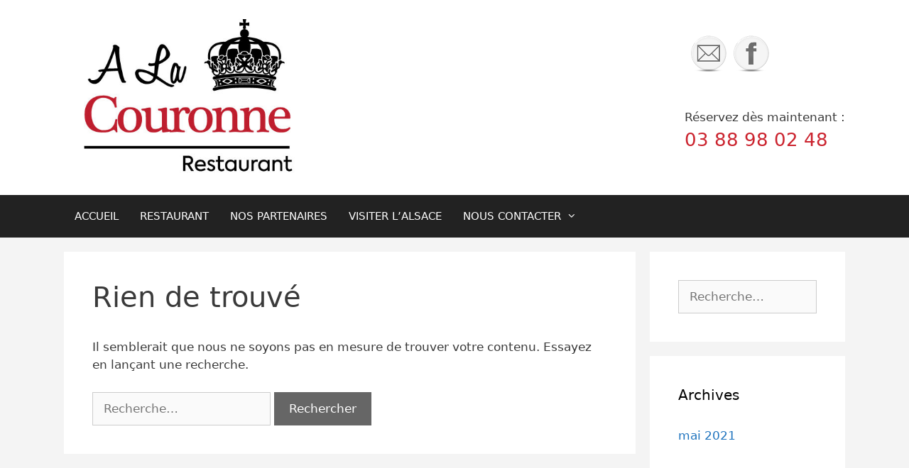

--- FILE ---
content_type: text/html; charset=UTF-8
request_url: https://hotel-alacouronne.com/category/plats-du-jour/
body_size: 8561
content:
<!DOCTYPE html>
<html lang="fr-FR" prefix="og: http://ogp.me/ns#">
<head>
	<meta charset="UTF-8">
	<meta http-equiv="X-UA-Compatible" content="IE=edge" />
	<link rel="profile" href="http://gmpg.org/xfn/11">
	<title>Archives des Plats du jour - Restaurant à La Couronne à Schaeffersheim, winstub alsacienne</title>

<!-- This site is optimized with the Yoast SEO plugin v10.1.3 - https://yoast.com/wordpress/plugins/seo/ -->
<link rel="canonical" href="https://hotel-alacouronne.com/category/plats-du-jour/" />
<meta property="og:locale" content="fr_FR" />
<meta property="og:type" content="object" />
<meta property="og:title" content="Archives des Plats du jour - Restaurant à La Couronne à Schaeffersheim, winstub alsacienne" />
<meta property="og:url" content="https://hotel-alacouronne.com/category/plats-du-jour/" />
<meta property="og:site_name" content="Restaurant à La Couronne à Schaeffersheim, winstub alsacienne" />
<meta name="twitter:card" content="summary_large_image" />
<meta name="twitter:title" content="Archives des Plats du jour - Restaurant à La Couronne à Schaeffersheim, winstub alsacienne" />
<script type='application/ld+json'>{"@context":"https://schema.org","@type":"Organization","url":"https://hotel-alacouronne.com/","sameAs":["https://www.facebook.com/H\u00f4tel-restaurant-A-la-couronne-364586000236927/"],"@id":"https://hotel-alacouronne.com/#organization","name":"A la Couronne","logo":""}</script>
<!-- / Yoast SEO plugin. -->

<link rel='dns-prefetch' href='//s.w.org' />
<link rel="alternate" type="application/rss+xml" title="Restaurant à La Couronne à Schaeffersheim, winstub alsacienne &raquo; Flux" href="https://hotel-alacouronne.com/feed/" />
<link rel="alternate" type="application/rss+xml" title="Restaurant à La Couronne à Schaeffersheim, winstub alsacienne &raquo; Flux de la catégorie Plats du jour" href="https://hotel-alacouronne.com/category/plats-du-jour/feed/" />
		<script type="text/javascript">
			window._wpemojiSettings = {"baseUrl":"https:\/\/s.w.org\/images\/core\/emoji\/11\/72x72\/","ext":".png","svgUrl":"https:\/\/s.w.org\/images\/core\/emoji\/11\/svg\/","svgExt":".svg","source":{"concatemoji":"https:\/\/hotel-alacouronne.com\/wp-includes\/js\/wp-emoji-release.min.js?ver=4.9.8"}};
			!function(a,b,c){function d(a,b){var c=String.fromCharCode;l.clearRect(0,0,k.width,k.height),l.fillText(c.apply(this,a),0,0);var d=k.toDataURL();l.clearRect(0,0,k.width,k.height),l.fillText(c.apply(this,b),0,0);var e=k.toDataURL();return d===e}function e(a){var b;if(!l||!l.fillText)return!1;switch(l.textBaseline="top",l.font="600 32px Arial",a){case"flag":return!(b=d([55356,56826,55356,56819],[55356,56826,8203,55356,56819]))&&(b=d([55356,57332,56128,56423,56128,56418,56128,56421,56128,56430,56128,56423,56128,56447],[55356,57332,8203,56128,56423,8203,56128,56418,8203,56128,56421,8203,56128,56430,8203,56128,56423,8203,56128,56447]),!b);case"emoji":return b=d([55358,56760,9792,65039],[55358,56760,8203,9792,65039]),!b}return!1}function f(a){var c=b.createElement("script");c.src=a,c.defer=c.type="text/javascript",b.getElementsByTagName("head")[0].appendChild(c)}var g,h,i,j,k=b.createElement("canvas"),l=k.getContext&&k.getContext("2d");for(j=Array("flag","emoji"),c.supports={everything:!0,everythingExceptFlag:!0},i=0;i<j.length;i++)c.supports[j[i]]=e(j[i]),c.supports.everything=c.supports.everything&&c.supports[j[i]],"flag"!==j[i]&&(c.supports.everythingExceptFlag=c.supports.everythingExceptFlag&&c.supports[j[i]]);c.supports.everythingExceptFlag=c.supports.everythingExceptFlag&&!c.supports.flag,c.DOMReady=!1,c.readyCallback=function(){c.DOMReady=!0},c.supports.everything||(h=function(){c.readyCallback()},b.addEventListener?(b.addEventListener("DOMContentLoaded",h,!1),a.addEventListener("load",h,!1)):(a.attachEvent("onload",h),b.attachEvent("onreadystatechange",function(){"complete"===b.readyState&&c.readyCallback()})),g=c.source||{},g.concatemoji?f(g.concatemoji):g.wpemoji&&g.twemoji&&(f(g.twemoji),f(g.wpemoji)))}(window,document,window._wpemojiSettings);
		</script>
		<style type="text/css">
img.wp-smiley,
img.emoji {
	display: inline !important;
	border: none !important;
	box-shadow: none !important;
	height: 1em !important;
	width: 1em !important;
	margin: 0 .07em !important;
	vertical-align: -0.1em !important;
	background: none !important;
	padding: 0 !important;
}
</style>
<link rel='stylesheet' id='layerslider-css'  href='https://hotel-alacouronne.com/wp-content/plugins/LayerSlider/static/layerslider/css/layerslider.css?ver=6.5.1' type='text/css' media='all' />
<link rel='stylesheet' id='contact-form-7-css'  href='https://hotel-alacouronne.com/wp-content/plugins/contact-form-7/includes/css/styles.css?ver=5.0.2' type='text/css' media='all' />
<link rel='stylesheet' id='rs-plugin-settings-css'  href='https://hotel-alacouronne.com/wp-content/plugins/revslider/public/assets/css/settings.css?ver=5.4.5.1' type='text/css' media='all' />
<style id='rs-plugin-settings-inline-css' type='text/css'>
#rs-demo-id {}
</style>
<link rel='stylesheet' id='SFSImainCss-css'  href='https://hotel-alacouronne.com/wp-content/plugins/ultimate-social-media-icons/css/sfsi-style.css?ver=4.9.8' type='text/css' media='all' />
<link rel='stylesheet' id='generate-style-grid-css'  href='https://hotel-alacouronne.com/wp-content/themes/generatepress/css/unsemantic-grid.min.css?ver=2.1.2' type='text/css' media='all' />
<link rel='stylesheet' id='generate-style-css'  href='https://hotel-alacouronne.com/wp-content/themes/generatepress/style.min.css?ver=2.1.2' type='text/css' media='all' />
<style id='generate-style-inline-css' type='text/css'>
body{background-color:#f4f4f4;color:#3a3a3a;}a, a:visited{color:#1e73be;text-decoration:none;}a:hover, a:focus, a:active{color:#000000;text-decoration:none;}body .grid-container{max-width:1100px;}body, button, input, select, textarea{font-family:-apple-system, system-ui, BlinkMacSystemFont, "Segoe UI", Helvetica, Arial, sans-serif, "Apple Color Emoji", "Segoe UI Emoji", "Segoe UI Symbol";}.main-navigation .main-nav ul ul li a{font-size:14px;}@media (max-width:768px){.main-title{font-size:30px;}h1{font-size:30px;}h2{font-size:25px;}}.top-bar{background-color:#636363;color:#ffffff;}.top-bar a,.top-bar a:visited{color:#ffffff;}.top-bar a:hover{color:#303030;}.site-header{background-color:#ffffff;color:#3a3a3a;}.site-header a,.site-header a:visited{color:#3a3a3a;}.main-title a,.main-title a:hover,.main-title a:visited{color:#222222;}.site-description{color:#999999;}.main-navigation,.main-navigation ul ul{background-color:#222222;}.main-navigation .main-nav ul li a,.menu-toggle{color:#ffffff;}.main-navigation .main-nav ul li:hover > a,.main-navigation .main-nav ul li:focus > a, .main-navigation .main-nav ul li.sfHover > a{color:#ffffff;background-color:#3f3f3f;}button.menu-toggle:hover,button.menu-toggle:focus,.main-navigation .mobile-bar-items a,.main-navigation .mobile-bar-items a:hover,.main-navigation .mobile-bar-items a:focus{color:#ffffff;}.main-navigation .main-nav ul li[class*="current-menu-"] > a{color:#ffffff;background-color:#3f3f3f;}.main-navigation .main-nav ul li[class*="current-menu-"] > a:hover,.main-navigation .main-nav ul li[class*="current-menu-"].sfHover > a{color:#ffffff;background-color:#3f3f3f;}.navigation-search input[type="search"],.navigation-search input[type="search"]:active{color:#3f3f3f;background-color:#3f3f3f;}.navigation-search input[type="search"]:focus{color:#ffffff;background-color:#3f3f3f;}.main-navigation ul ul{background-color:#3f3f3f;}.main-navigation .main-nav ul ul li a{color:#ffffff;}.main-navigation .main-nav ul ul li:hover > a,.main-navigation .main-nav ul ul li:focus > a,.main-navigation .main-nav ul ul li.sfHover > a{color:#ffffff;background-color:#4f4f4f;}.main-navigation .main-nav ul ul li[class*="current-menu-"] > a{color:#ffffff;background-color:#4f4f4f;}.main-navigation .main-nav ul ul li[class*="current-menu-"] > a:hover,.main-navigation .main-nav ul ul li[class*="current-menu-"].sfHover > a{color:#ffffff;background-color:#4f4f4f;}.separate-containers .inside-article, .separate-containers .comments-area, .separate-containers .page-header, .one-container .container, .separate-containers .paging-navigation, .inside-page-header{background-color:#ffffff;}.entry-meta{color:#888888;}.entry-meta a,.entry-meta a:visited{color:#666666;}.entry-meta a:hover{color:#1e73be;}.sidebar .widget{background-color:#ffffff;}.sidebar .widget .widget-title{color:#000000;}.footer-widgets{background-color:#ffffff;}.footer-widgets .widget-title{color:#000000;}.site-info{color:#ffffff;background-color:#222222;}.site-info a,.site-info a:visited{color:#ffffff;}.site-info a:hover{color:#606060;}.footer-bar .widget_nav_menu .current-menu-item a{color:#606060;}input[type="text"],input[type="email"],input[type="url"],input[type="password"],input[type="search"],input[type="tel"],input[type="number"],textarea,select{color:#666666;background-color:#fafafa;border-color:#cccccc;}input[type="text"]:focus,input[type="email"]:focus,input[type="url"]:focus,input[type="password"]:focus,input[type="search"]:focus,input[type="tel"]:focus,input[type="number"]:focus,textarea:focus,select:focus{color:#666666;background-color:#ffffff;border-color:#bfbfbf;}button,html input[type="button"],input[type="reset"],input[type="submit"],a.button,a.button:visited{color:#ffffff;background-color:#666666;}button:hover,html input[type="button"]:hover,input[type="reset"]:hover,input[type="submit"]:hover,a.button:hover,button:focus,html input[type="button"]:focus,input[type="reset"]:focus,input[type="submit"]:focus,a.button:focus{color:#ffffff;background-color:#3f3f3f;}.generate-back-to-top,.generate-back-to-top:visited{background-color:rgba( 0,0,0,0.4 );color:#ffffff;}.generate-back-to-top:hover,.generate-back-to-top:focus{background-color:rgba( 0,0,0,0.6 );color:#ffffff;}@media (max-width:768px){.separate-containers .inside-article, .separate-containers .comments-area, .separate-containers .page-header, .separate-containers .paging-navigation, .one-container .site-content, .inside-page-header{padding:30px;}}.main-navigation ul ul{top:auto;}.navigation-search, .navigation-search input{height:100%;}.rtl .menu-item-has-children .dropdown-menu-toggle{padding-left:20px;}.rtl .main-navigation .main-nav ul li.menu-item-has-children > a{padding-right:20px;}.one-container .sidebar .widget{padding:0px;}/* End cached CSS */
</style>
<link rel='stylesheet' id='generate-mobile-style-css'  href='https://hotel-alacouronne.com/wp-content/themes/generatepress/css/mobile.min.css?ver=2.1.2' type='text/css' media='all' />
<script type='text/javascript'>
/* <![CDATA[ */
var LS_Meta = {"v":"6.5.1"};
/* ]]> */
</script>
<script type='text/javascript' data-cfasync="false" src='https://hotel-alacouronne.com/wp-content/plugins/LayerSlider/static/layerslider/js/greensock.js?ver=1.19.0'></script>
<script type='text/javascript' src='https://hotel-alacouronne.com/wp-includes/js/jquery/jquery.js?ver=1.12.4'></script>
<script type='text/javascript' src='https://hotel-alacouronne.com/wp-includes/js/jquery/jquery-migrate.min.js?ver=1.4.1'></script>
<script type='text/javascript' data-cfasync="false" src='https://hotel-alacouronne.com/wp-content/plugins/LayerSlider/static/layerslider/js/layerslider.kreaturamedia.jquery.js?ver=6.5.1'></script>
<script type='text/javascript' data-cfasync="false" src='https://hotel-alacouronne.com/wp-content/plugins/LayerSlider/static/layerslider/js/layerslider.transitions.js?ver=6.5.1'></script>
<script type='text/javascript' src='https://hotel-alacouronne.com/wp-content/plugins/revslider/public/assets/js/jquery.themepunch.tools.min.js?ver=5.4.5.1'></script>
<script type='text/javascript' src='https://hotel-alacouronne.com/wp-content/plugins/revslider/public/assets/js/jquery.themepunch.revolution.min.js?ver=5.4.5.1'></script>
<meta name="generator" content="Powered by LayerSlider 6.5.1 - Multi-Purpose, Responsive, Parallax, Mobile-Friendly Slider Plugin for WordPress." />
<!-- LayerSlider updates and docs at: https://layerslider.kreaturamedia.com -->
<link rel='https://api.w.org/' href='https://hotel-alacouronne.com/wp-json/' />
<link rel="EditURI" type="application/rsd+xml" title="RSD" href="https://hotel-alacouronne.com/xmlrpc.php?rsd" />
<link rel="wlwmanifest" type="application/wlwmanifest+xml" href="https://hotel-alacouronne.com/wp-includes/wlwmanifest.xml" /> 
<meta name="generator" content="WordPress 4.9.8" />
<meta name="[base64]" content="xSgAS9qvnv2MQfmgfYqS"/><meta name="viewport" content="width=device-width, initial-scale=1"><meta name="generator" content="Powered by Slider Revolution 5.4.5.1 - responsive, Mobile-Friendly Slider Plugin for WordPress with comfortable drag and drop interface." />
<link rel="icon" href="https://hotel-alacouronne.com/wp-content/uploads/2018/04/cropped-logo-2-32x32.png" sizes="32x32" />
<link rel="icon" href="https://hotel-alacouronne.com/wp-content/uploads/2018/04/cropped-logo-2-192x192.png" sizes="192x192" />
<link rel="apple-touch-icon-precomposed" href="https://hotel-alacouronne.com/wp-content/uploads/2018/04/cropped-logo-2-180x180.png" />
<meta name="msapplication-TileImage" content="https://hotel-alacouronne.com/wp-content/uploads/2018/04/cropped-logo-2-270x270.png" />
<script type="text/javascript">function setREVStartSize(e){
				try{ var i=jQuery(window).width(),t=9999,r=0,n=0,l=0,f=0,s=0,h=0;					
					if(e.responsiveLevels&&(jQuery.each(e.responsiveLevels,function(e,f){f>i&&(t=r=f,l=e),i>f&&f>r&&(r=f,n=e)}),t>r&&(l=n)),f=e.gridheight[l]||e.gridheight[0]||e.gridheight,s=e.gridwidth[l]||e.gridwidth[0]||e.gridwidth,h=i/s,h=h>1?1:h,f=Math.round(h*f),"fullscreen"==e.sliderLayout){var u=(e.c.width(),jQuery(window).height());if(void 0!=e.fullScreenOffsetContainer){var c=e.fullScreenOffsetContainer.split(",");if (c) jQuery.each(c,function(e,i){u=jQuery(i).length>0?u-jQuery(i).outerHeight(!0):u}),e.fullScreenOffset.split("%").length>1&&void 0!=e.fullScreenOffset&&e.fullScreenOffset.length>0?u-=jQuery(window).height()*parseInt(e.fullScreenOffset,0)/100:void 0!=e.fullScreenOffset&&e.fullScreenOffset.length>0&&(u-=parseInt(e.fullScreenOffset,0))}f=u}else void 0!=e.minHeight&&f<e.minHeight&&(f=e.minHeight);e.c.closest(".rev_slider_wrapper").css({height:f})					
				}catch(d){console.log("Failure at Presize of Slider:"+d)}
			};</script>
</head>

<body itemtype='https://schema.org/Blog' itemscope='itemscope' class="archive category category-plats-du-jour category-3 wp-custom-logo  right-sidebar nav-below-header fluid-header separate-containers active-footer-widgets-3 nav-aligned-left header-aligned-left dropdown-hover">
	<a class="screen-reader-text skip-link" href="#content" title="Aller au contenu">Aller au contenu</a>		<header itemtype="https://schema.org/WPHeader" itemscope="itemscope" id="masthead" class="site-header">
			<div class="inside-header grid-container grid-parent">
							<div class="header-widget">
				<aside id="text-5" class="widget inner-padding widget_text">			<div class="textwidget"><p><div class="sfsi_widget"><div id="sfsi_wDiv"></div><div class="norm_row sfsi_wDiv"  style="width:300px;text-align:left;position:absolute;"><div style='width:50px; height:50px;margin-left:10px;margin-bottom:5px;' class='sfsi_wicons shuffeldiv '><div class='inerCnt'><a class=' sficn' effect='combo' target='_blank'  href='http://www.specificfeeds.com/widgets/emailSubscribeEncFeed/[base64]/OA==/' id='sfsiid_email' alt='Ecrivez-nous' style='opacity:0.6' ><img alt='Ecrivez-nous' title='Ecrivez-nous' src='https://hotel-alacouronne.com/wp-content/plugins/ultimate-social-media-icons/images/icons_theme/crystal/crystal_email.png' width='50' height='50' style='' class='sfcm sfsi_wicon' effect='combo'   /></a></div></div><div style='width:50px; height:50px;margin-left:10px;margin-bottom:5px;' class='sfsi_wicons shuffeldiv '><div class='inerCnt'><a class=' sficn' effect='combo' target='_blank'  href='https://www.facebook.com/Hôtel-restaurant-A-la-couronne-364586000236927/' id='sfsiid_facebook' alt='Suivez-nous' style='opacity:0.6' ><img alt='Suivez-nous' title='Suivez-nous' src='https://hotel-alacouronne.com/wp-content/plugins/ultimate-social-media-icons/images/icons_theme/crystal/crystal_facebook.png' width='50' height='50' style='' class='sfcm sfsi_wicon' effect='combo'   /></a></div></div></div ><div id="sfsi_holder" class="sfsi_holders" style="position: relative; float: left;width:100%;z-index:-1;"></div ><script>jQuery(".sfsi_widget").each(function( index ) {
					if(jQuery(this).attr("data-position") == "widget")
					{
						var wdgt_hght = jQuery(this).children(".norm_row.sfsi_wDiv").height();
						var title_hght = jQuery(this).parent(".widget.sfsi").children(".widget-title").height();
						var totl_hght = parseInt( title_hght ) + parseInt( wdgt_hght );
						jQuery(this).parent(".widget.sfsi").css("min-height", totl_hght+"px");
					}
				});</script><div style="clear: both;"></div></div><br />
Réservez dès maintenant :<br />
<a style="font-size: 26px; color: #cb232e;" href="tel:0388980248">03 88 98 02 48</a></p>
</div>
		</aside>			</div>
		<div class="site-logo">
				<a href="https://hotel-alacouronne.com/" title="Restaurant à La Couronne à Schaeffersheim, winstub alsacienne" rel="home">
					<img  class="header-image" alt="Restaurant à La Couronne à Schaeffersheim, winstub alsacienne" src="https://hotel-alacouronne.com/wp-content/uploads/2023/11/cropped-logo_couronne.jpg" title="Restaurant à La Couronne à Schaeffersheim, winstub alsacienne" />
				</a>
			</div>			</div><!-- .inside-header -->
		</header><!-- #masthead -->
				<nav itemtype="https://schema.org/SiteNavigationElement" itemscope="itemscope" id="site-navigation" class="main-navigation">
			<div class="inside-navigation grid-container grid-parent">
								<button class="menu-toggle" aria-controls="primary-menu" aria-expanded="false">
										<span class="mobile-menu">Menu</span>
				</button>
				<div id="primary-menu" class="main-nav"><ul id="menu-menu-1" class=" menu sf-menu"><li id="menu-item-46" class="menu-item menu-item-type-post_type menu-item-object-page menu-item-home menu-item-46"><a href="https://hotel-alacouronne.com/">ACCUEIL</a></li>
<li id="menu-item-67" class="menu-item menu-item-type-post_type menu-item-object-page menu-item-67"><a href="https://hotel-alacouronne.com/la-carte/">RESTAURANT</a></li>
<li id="menu-item-323" class="menu-item menu-item-type-post_type menu-item-object-page menu-item-323"><a href="https://hotel-alacouronne.com/nos-partenaires/">NOS PARTENAIRES</a></li>
<li id="menu-item-70" class="menu-item menu-item-type-post_type menu-item-object-page menu-item-70"><a href="https://hotel-alacouronne.com/visiter-alsace/">VISITER L&rsquo;ALSACE</a></li>
<li id="menu-item-71" class="menu-item menu-item-type-post_type menu-item-object-page menu-item-has-children menu-item-71"><a href="https://hotel-alacouronne.com/nous-contacter/">NOUS CONTACTER<span role="presentation" class="dropdown-menu-toggle"></span></a>
<ul class="sub-menu">
	<li id="menu-item-101" class="menu-item menu-item-type-post_type menu-item-object-page menu-item-101"><a href="https://hotel-alacouronne.com/plan-dacces/">PLAN D&rsquo;ACCES</a></li>
</ul>
</li>
</ul></div>			</div><!-- .inside-navigation -->
		</nav><!-- #site-navigation -->
		
	<div id="page" class="hfeed site grid-container container grid-parent">
		<div id="content" class="site-content">
			
	<div id="primary" class="content-area grid-parent mobile-grid-100 grid-75 tablet-grid-75">
		<main id="main" class="site-main">
			
<div class="no-results not-found">
	<div class="inside-article">
		
		<header class="entry-header">
			<h1 class="entry-title">Rien de trouvé</h1>
		</header><!-- .entry-header -->

		
		<div class="entry-content">

				
					<p>Il semblerait que nous ne soyons pas en mesure de trouver votre contenu. Essayez en lançant une recherche.</p>
					<form method="get" class="search-form" action="https://hotel-alacouronne.com/">
	<label>
		<span class="screen-reader-text">Rechercher&nbsp;:</span>
		<input type="search" class="search-field" placeholder="Recherche&hellip;" value="" name="s" title="Rechercher&nbsp;:">
	</label>
	<input type="submit" class="search-submit" value="Rechercher">
</form>

				
		</div><!-- .entry-content -->

			</div><!-- .inside-article -->
</div><!-- .no-results -->
		</main><!-- #main -->
	</div><!-- #primary -->

	<div id="right-sidebar" itemtype="https://schema.org/WPSideBar" itemscope="itemscope" class="widget-area grid-25 tablet-grid-25 grid-parent sidebar">
	<div class="inside-right-sidebar">
		
				<aside id="search" class="widget widget_search">
					<form method="get" class="search-form" action="https://hotel-alacouronne.com/">
	<label>
		<span class="screen-reader-text">Rechercher&nbsp;:</span>
		<input type="search" class="search-field" placeholder="Recherche&hellip;" value="" name="s" title="Rechercher&nbsp;:">
	</label>
	<input type="submit" class="search-submit" value="Rechercher">
</form>
				</aside>

				<aside id="archives" class="widget">
					<h2 class="widget-title">Archives</h2>
					<ul>
							<li><a href='https://hotel-alacouronne.com/2021/05/'>mai 2021</a></li>
					</ul>
				</aside>

				</div><!-- .inside-right-sidebar -->
</div><!-- #secondary -->

	</div><!-- #content -->
</div><!-- #page -->


<div class="site-footer footer-bar-active footer-bar-align-right">
				<div id="footer-widgets" class="site footer-widgets">
				<div class="footer-widgets-container grid-container grid-parent">
					<div class="inside-footer-widgets">
							<div class="footer-widget-1 grid-parent grid-33 tablet-grid-50 mobile-grid-100">
			</div>
		<div class="footer-widget-2 grid-parent grid-33 tablet-grid-50 mobile-grid-100">
			</div>
		<div class="footer-widget-3 grid-parent grid-33 tablet-grid-50 mobile-grid-100">
			</div>
						</div>
				</div>
			</div>
				<footer class="site-info" itemtype="https://schema.org/WPFooter" itemscope="itemscope">
			<div class="inside-site-info grid-container grid-parent">
						<div class="footer-bar">
			<aside id="custom_html-2" class="widget_text widget inner-padding widget_custom_html"><div class="textwidget custom-html-widget"> <a href="http://hotel-alacouronne.com/politique-de-confidentialite/" target="_blank">Politique de confidentialité |</a>

<a href="http://hotel-alacouronne.com/mentions-legales/" target="_blank">Mentions Légales</a></div></aside>		</div>
						<div class="copyright-bar">
					<span class="copyright">&copy; 2026</span> &bull; <a href="https://generatepress.com" target="_blank" itemprop="url">GeneratePress</a>				</div>
			</div>
		</footer><!-- .site-info -->
		</div><!-- .site-footer -->

<a title="Retour en Haut" rel="nofollow" href="#" class="generate-back-to-top" style="opacity:0;visibility:hidden;" data-scroll-speed="400" data-start-scroll="300">
				<span class="screen-reader-text">Retour en Haut</span>
			</a>        <!--facebook like and share js -->
        <div id="fb-root"></div>
		<script>(function(d, s, id) {
			var js, fjs = d.getElementsByTagName(s)[0];
		  	if (d.getElementById(id)) return;
		  	js = d.createElement(s); js.id = id;
		  	js.src = "//connect.facebook.net/en_US/sdk.js#xfbml=1&version=v2.5";
		  	fjs.parentNode.insertBefore(js, fjs);
		}(document, 'script', 'facebook-jssdk'));</script>
		<!--<div id="fb-root"></div>
        <script>
        (function(d, s, id) {
          var js, fjs = d.getElementsByTagName(s)[0];
          if (d.getElementById(id)) return;
          js = d.createElement(s); js.id = id;
          js.src = "//connect.facebook.net/en_US/sdk.js#xfbml=1&appId=1425108201100352&version=v2.0";
          fjs.parentNode.insertBefore(js, fjs);
        }(document, 'script', 'facebook-jssdk'));</script>-->
 			<!-- twitter JS End -->
		<script>!function(d,s,id){var js,fjs=d.getElementsByTagName(s)[0];if(!d.getElementById(id)){js=d.createElement(s);js.id=id;js.src="https://platform.twitter.com/widgets.js";fjs.parentNode.insertBefore(js,fjs);}}(document,"script","twitter-wjs");</script>	
	             <script>
                jQuery( document ).scroll(function( $ )
                {
                    var y = jQuery(this).scrollTop();
            
                    if (/Android|webOS|iPhone|iPad|iPod|BlackBerry|IEMobile|Opera Mini/i.test(navigator.userAgent))
                    {    
                       if(jQuery(window).scrollTop() + jQuery(window).height() >= jQuery(document).height()-100)
                       {
                          jQuery('.sfsi_outr_div').css({'z-index':'9996',opacity:1,top:jQuery(window).scrollTop()+"px",position:"absolute"});
                          jQuery('.sfsi_outr_div').fadeIn(200);
                          jQuery('.sfsi_FrntInner_chg').fadeIn(200);
                       }
                       else{
                           jQuery('.sfsi_outr_div').fadeOut();
                           jQuery('.sfsi_FrntInner_chg').fadeOut();
                       }
                  }
                  else
                  {
                       if(jQuery(window).scrollTop() + jQuery(window).height() >= jQuery(document).height()-3)
                       {
                            jQuery('.sfsi_outr_div').css({'z-index':'9996',opacity:1,top:jQuery(window).scrollTop()+200+"px",position:"absolute"});
                            jQuery('.sfsi_outr_div').fadeIn(200);
                            jQuery('.sfsi_FrntInner_chg').fadeIn(200);
                       }
                       else
                       {
                         jQuery('.sfsi_outr_div').fadeOut();
                         jQuery('.sfsi_FrntInner_chg').fadeOut();
                       }
                  } 
                });
             </script>
                	<script>
			jQuery(document).ready(function(e) {
                jQuery("body").addClass("sfsi_2.20")
            });
			function sfsi_processfurther(ref) {
				var feed_id = '[base64]';
				var feedtype = 8;
				var email = jQuery(ref).find('input[name="data[Widget][email]"]').val();
				var filter = /^([a-zA-Z0-9_\.\-])+\@(([a-zA-Z0-9\-])+\.)+([a-zA-Z0-9]{2,4})+$/;
				if ((email != "Enter your email") && (filter.test(email))) {
					if (feedtype == "8") {
						var url ="https://www.specificfeeds.com/widgets/subscribeWidget/"+feed_id+"/"+feedtype;
						window.open('', "popupwindow", "scrollbars=yes,width=1080,height=760");
						ref.action=url;
						ref.target="popupwindow";
						return true;
					}else{
						return false
					}
				} else {
					alert("Please enter email address");
					jQuery(ref).find('input[name="data[Widget][email]"]').focus();
					return false;
				}
			}
		</script>
        <style type="text/css" aria-selected="true">
			.sfsi_subscribe_Popinner
			{
								width: 100% !important;
				height: auto !important;
												padding: 18px 0px !important;
				background-color: #ffffff !important;
			}
			.sfsi_subscribe_Popinner form
			{
				margin: 0 20px !important;
			}
			.sfsi_subscribe_Popinner h5
			{
				font-family: Helvetica,Arial,sans-serif !important;
								font-weight: bold !important;
								color: #000000 !important;
				font-size: 16px !important;
				text-align: center !important;
				margin: 0 0 10px !important;
    			padding: 0 !important;
			}
			.sfsi_subscription_form_field {
				margin: 5px 0 !important;
				width: 100% !important;
				display: inline-flex;
				display: -webkit-inline-flex;
			}
			.sfsi_subscription_form_field input {
				width: 100% !important;
				padding: 10px 0px !important;
			}
			.sfsi_subscribe_Popinner input[type=email]
			{
				font-family: Helvetica,Arial,sans-serif !important;
								font-style: normal !important;
								color:  !important;
				font-size: 14px !important;
				text-align: center !important;
			}
			.sfsi_subscribe_Popinner input[type=email]::-webkit-input-placeholder {
			   	font-family: Helvetica,Arial,sans-serif !important;
								font-style: normal !important;
								color:  !important;
				font-size: 14px !important;
				text-align: center !important;
			}
			.sfsi_subscribe_Popinner input[type=email]:-moz-placeholder { /* Firefox 18- */
			    font-family: Helvetica,Arial,sans-serif !important;
								font-style: normal !important;
								color:  !important;
				font-size: 14px !important;
				text-align: center !important;
			}
			.sfsi_subscribe_Popinner input[type=email]::-moz-placeholder {  /* Firefox 19+ */
			    font-family: Helvetica,Arial,sans-serif !important;
								font-style: normal !important;
								color:  !important;
				font-size: 14px !important;
				text-align: center !important;
			}
			.sfsi_subscribe_Popinner input[type=email]:-ms-input-placeholder {  
			  	font-family: Helvetica,Arial,sans-serif !important;
								font-style: normal !important;
								color:  !important;
				font-size: 14px !important;
				text-align: center !important;
			}
			.sfsi_subscribe_Popinner input[type=submit]
			{
				font-family: Helvetica,Arial,sans-serif !important;
								font-weight: bold !important;
								color: #000000 !important;
				font-size: 16px !important;
				text-align: center !important;
				background-color: #dedede !important;
			}
		</style>
	<script type='text/javascript'>
/* <![CDATA[ */
var wpcf7 = {"apiSettings":{"root":"https:\/\/hotel-alacouronne.com\/wp-json\/contact-form-7\/v1","namespace":"contact-form-7\/v1"},"recaptcha":{"messages":{"empty":"Merci de confirmer que vous n\u2019\u00eates pas un robot."}}};
/* ]]> */
</script>
<script type='text/javascript' src='https://hotel-alacouronne.com/wp-content/plugins/contact-form-7/includes/js/scripts.js?ver=5.0.2'></script>
<script type='text/javascript' src='https://hotel-alacouronne.com/wp-includes/js/jquery/ui/core.min.js?ver=1.11.4'></script>
<script type='text/javascript' src='https://hotel-alacouronne.com/wp-content/plugins/ultimate-social-media-icons/js/shuffle/modernizr.custom.min.js?ver=4.9.8'></script>
<script type='text/javascript' src='https://hotel-alacouronne.com/wp-content/plugins/ultimate-social-media-icons/js/shuffle/jquery.shuffle.min.js?ver=4.9.8'></script>
<script type='text/javascript' src='https://hotel-alacouronne.com/wp-content/plugins/ultimate-social-media-icons/js/shuffle/random-shuffle-min.js?ver=4.9.8'></script>
<script type='text/javascript'>
/* <![CDATA[ */
var sfsi_icon_ajax_object = {"ajax_url":"https:\/\/hotel-alacouronne.com\/wp-admin\/admin-ajax.php"};
var sfsi_icon_ajax_object = {"ajax_url":"https:\/\/hotel-alacouronne.com\/wp-admin\/admin-ajax.php","plugin_url":"https:\/\/hotel-alacouronne.com\/wp-content\/plugins\/ultimate-social-media-icons\/"};
/* ]]> */
</script>
<script type='text/javascript' src='https://hotel-alacouronne.com/wp-content/plugins/ultimate-social-media-icons/js/custom.js?ver=4.9.8'></script>
<!--[if lte IE 11]>
<script type='text/javascript' src='https://hotel-alacouronne.com/wp-content/themes/generatepress/js/classList.min.js?ver=2.1.2'></script>
<![endif]-->
<script type='text/javascript' src='https://hotel-alacouronne.com/wp-content/themes/generatepress/js/menu.min.js?ver=2.1.2'></script>
<script type='text/javascript' src='https://hotel-alacouronne.com/wp-content/themes/generatepress/js/a11y.min.js?ver=2.1.2'></script>
<script type='text/javascript' src='https://hotel-alacouronne.com/wp-content/themes/generatepress/js/back-to-top.min.js?ver=2.1.2'></script>
<script type='text/javascript' src='https://hotel-alacouronne.com/wp-includes/js/wp-embed.min.js?ver=4.9.8'></script>

</body>
</html>


--- FILE ---
content_type: text/css
request_url: https://hotel-alacouronne.com/wp-content/plugins/ultimate-social-media-icons/css/sfsi-style.css?ver=4.9.8
body_size: 8680
content:
@charset "utf-8";
@font-face {
    font-family: helveticabold;
    src: url(fonts/helvetica_bold_0-webfont.eot);
    src: url(fonts/helvetica_bold_0-webfont.eot?#iefix) format('embedded-opentype'), url(fonts/helvetica_bold_0-webfont.woff) format('woff'), url(fonts/helvetica_bold_0-webfont.ttf) format('truetype'), url(fonts/helvetica_bold_0-webfont.svg#helveticabold) format('svg');
    font-weight: 400;
    font-style: normal;
}
@font-face {
    font-family: helveticaregular;
    src: url(fonts/helvetica_0-webfont.eot);
    src: url(fonts/helvetica_0-webfont.eot?#iefix) format('embedded-opentype'), url(fonts/helvetica_0-webfont.woff) format('woff'), url(fonts/helvetica_0-webfont.ttf) format('truetype'), url(fonts/helvetica_0-webfont.svg#helveticaregular) format('svg');
    font-weight: 400;
    font-style: normal;
}
@font-face {
    font-family: helveticaneue-light;
    src: url(fonts/helveticaneue-light.eot);
    src: url(fonts/helveticaneue-light.eot?#iefix) format('embedded-opentype'), 
		 url(fonts/helveticaneue-light.woff) format('woff'), 
		 url(fonts/helveticaneue-light.ttf) format('truetype'),
		 url(fonts/helveticaneue-light.svg#helveticaneue-light) format('svg');
    font-weight: 400;
    font-style: normal;
}
body {
    margin: 0;
    padding: 0;
}
.clear {
    clear: both;
}
.space {
    clear: both;
    padding: 30px 0 0;
    width: 100%;
    float: left;
}
.like_txt {
    margin: 30px 0 0;
    padding: 0;
    color: #12a252;
    font-family: helveticaregular;
    font-size: 20px;
    line-height: 20px;
    text-align: center;
}
.like_txt a {
    color: #12a252;
}
.sfsibeforpstwpr iframe, .sfsiaftrpstwpr iframe{max-width: none;}
.sfwp_fivestar_ul li { display: block; padding-right: 20px; }
.shwthmbfraftr { margin-top: 5px !important}
label.toglpstpgsbttl { float: left; margin-top: 5px !important}
.tab_3_icns.shwthmbfraftr .cstmdisplaysharingtxt
{
	float: left;
}
.tab6 ul.enough_waffling.sfsi_dsplyatend
{
	width: 24%;
	float: left;
}
.tab4 ul.like_icon {
    margin: 0;
    padding: 20px 0 0;
    list-style: none;
    text-align: center;
}
.tab4 ul.like_icon li {
    margin: 0;
    padding: 0;
    list-style: none;
    display: inline-block;
}
.tab4 ul.like_icon li span {
    margin: 0;
    width: 54px;
    display: block;
    background: url(../images/count_bg.png) no-repeat;
    height: 24px;
    overflow: hidden;
    padding: 10px 2px 2px;
    font-size: 17px;
    text-align: center;
    line-height: 24px;
    color: #5a6570;
}
.tab4 ul.like_icon li a {
    color: #5a6570;
    text-decoration: none;
}
.tab4 ul.enough_waffling {
    margin: 0;
    padding: 25px 0 27px;
    list-style: none;
    text-align: center;
}
.tab4 ul.enough_waffling li {
    margin: 0 22px;
    padding: 0;
    list-style: none;
    display: inline-block;
}
.tab4 ul.enough_waffling li span {
    float: left;
}
.tab4 ul.enough_waffling li label {
    margin: 0 0 0 20px;
    float: left;
    font-family: helveticaregular;
    font-size: 18px;
    font-weight: 400;
    text-align: center;
    line-height: 38px;
    color: #5a6570;
}
.sfsi_mainContainer .checkbox {
    width: 31px;
    height: 31px;
    background: url(../images/check_bg.jpg) no-repeat;
    display: inherit;
}
.sfsi_mainContainer .radio {
    width: 40px;
    height: 40px;
    background: url(../images/radio_bg.png) no-repeat;
    display: inherit;
}
.sfsi_mainContainer .select {
    width: 127px;
    height: 47px;
    font-size: 17px;
    background: url(../images/select_bg.jpg) no-repeat;
    display: block;
    padding-left: 16px;
    line-height: 49px;
}
.sfsi_mainContainer .line {
    background: #eaebee;
    height: 1px;
    font-size: 0;
    margin: 15px 0 0;
    clear: both;
    width: 100%;
    float: left;
}
.specify_counts {
    display: block;
    margin-top: 15px;
    padding-top: 15px;
    clear: both;
    width: 100%;
    float: left;
    border-top: 1px solid #eaebee;
}
.specify_counts .radio_section {
    width: 30px;
    float: left;
    margin: 12px 10px 0 0;
}
.specify_counts .social_icon_like {
    width: 54px;
    float: left;
    margin: 0 15px 0 0;
}
.specify_counts .social_icon_like ul {
    margin: 0;
    padding: 0;
    list-style: none;
    text-align: center;
}
.specify_counts .social_icon_like li {
    margin: 0;
    padding: 0;
    list-style: none;
    display: inline-block;
}
.specify_counts .social_icon_like li span {
    margin: 0;
    width: 54px;
    display: block;
    background: url(../images/count_bg.jpg) no-repeat;
    height: 24px;
    overflow: hidden;
    padding: 10px 2px 2px;
    font-family: helveticaregular;
    font-size: 16px;
    text-align: center;
    line-height: 24px;
    color: #5a6570;
}
.specify_counts .social_icon_like li a {
    color: #5a6570;
    text-decoration: none;
}
.specify_counts .listing {
    width: 88%;
    margin-top: -5px;
    display: inherit;
    float: left;
}
.specify_counts .listing ul {
    margin: 0;
    padding: 0;
    list-style: none;
    text-align: left;
}
.specify_counts .listing li {
    margin: 15px 0 0;
    padding: 0;
    list-style: none;
    clear: both;
    line-height: 39px;
    font-size: 17px;
}
.specify_counts .listing li span {
    float: left;
    margin-right: 20px;
}
.specify_counts .listing li .input {
    background: #e5e5e5;
    box-shadow: 2px 2px 3px #dcdcdc inset;
    border: 0;
    padding: 10px;
    margin-left: 25px;
}
.specify_counts .listing li .input_facebook {
    width: 288px;
    background: #e5e5e5;
    box-shadow: 2px 2px 3px #dcdcdc inset;
    border: 0;
    padding: 10px;
    margin-left: 16px;
}
.save_button {
    width: 450px;
    padding-top: 30px;
    clear: both;
    margin: auto;
}
.save_button a {
    background: #12a252;
    text-align: center;
    font-size: 23px;
    color: #FFF!important;
    display: block;
    padding: 11px 0;
    text-decoration: none;
}
.save_button a:hover { background:#079345 }
.tab5 ul.share_icon_order {
    margin: 0;
    padding: 0;
    list-style: none;
    text-align: left;
}
.tab5 ul.share_icon_order li {
    margin: 22px 6px 0 0;
    padding: 0;
    list-style: none;
    float: left;
    line-height: 37px;
}
.tab5 ul.share_icon_order li:last-child {
    margin: 22px 0 0 3px;
}
.tab5 .row {
    border-top: 1px solid #eaebee;
    margin-top: 25px;
    padding-top: 15px;
    clear: both;
    display: block;
    width: 100%;
    float: left;
    font-family: helveticaregular;
    line-height: 42px;
}
.tab5 .icons_size {
    position: relative;
}
.tab5 .icons_size span {
    margin-right: 18px;
    display: block;
    float: left;
    font-size: 18px;
    font-weight: 400;
    line-height: 46px;
}
.tab5 .icons_size span.last {
    margin-left: 55px;
}
.tab5 .icons_size input {
    width: 73px;
    background: #e5e5e5;
    box-shadow: 2px 2px 3px #dcdcdc inset;
    border: 0;
    padding: 13px 13px 12px;
    margin-right: 18px;
    float: left;
    display: block;
}
.tab5 .icons_size select.styled {
    position: absolute;
    left: 0;
    width: 135px;
    height: 46px;
    line-height: 46px;
}
.tab5 .icons_size .field {
    position: relative;
    float: left;
    display: block;
    margin-right: 20px;
}
.tab5 .icons_size ins {
    margin-right: 25px;
    float: left;
    font-size: 17px;
    font-weight: 400;
    text-decoration: none;
}
.tab5 .icons_size ins.leave_empty {
    line-height: 23px;
}
.tab5 .icons_size {
    padding-top: 15px;
}
.tab5 ul.enough_waffling {
    margin: -5px 0 0;
    padding: 0;
    list-style: none;
    text-align: center;
}
.tab5 .new_wind .row_onl ul.enough_waffling {
    /*margin: 14px 0 0 167px;*/
	margin: 20px 0 0 0;
    padding: 0;
    list-style: none;
    height: 38px;
    text-align: center;
	width: 61%;
}
.tab5 ul.enough_waffling li {
    margin: 0 22px;
    padding: 0;
    list-style: none;
    display: inline-block;
    float: left;
}
.tab5 ul.enough_waffling li span {
    float: left;
}
.tab5 ul.enough_waffling li label {
    margin: 0 0 0 20px;
    float: left;
    font-family: helveticaregular;
    font-size: 18px;
    font-weight: 400;
    text-align: center;
    line-height: 38px;
    color: #5a6570;
}
.sticking p {
    float: left;
    font-size: 18px!important;
}
.sticking p.list {
    width: 168px;
}
.sticking p.link {
    margin: 3px 0 0 12px;
    padding: 0!important;
    float: left;
}
.sticking .float {
    margin-left: 188px;
    margin-top: 3px;
    float: left;
    font-size: 17px;
}
.sticking ul {
    margin: 0;
    padding: 30px 0 0;
    list-style: none;
    float: left;
}
.sticking a {
    color: #a4a9ad;
}
.sticking p{
    line-height: 19px !important;
}
.sticking .field {
    position: relative;
    float: left;
    display: block;
    margin-left: 20px;
}
.sticking .field .select {
    width: 206px;
    height: 47px;
    background: url(../images/select_bg1.jpg) no-repeat;
    display: block;
    padding-left: 10px;
}
.sticking .field select.styled {
    position: absolute;
    left: 0;
    top: 0;
    width: 211px;
    line-height: 46px;
    height: 46px;
}
.mouseover_field {
    width: 455px;
    float: left;
    font-size: 18px;
    margin-top: 10px;
}
.mouseover_field label {
    width: 125px;
    float: left;
}
.mouseover_field input {
    width: 256px;
    float: left;
    background: #e5e5e5;
    box-shadow: 2px 2px 3px #dcdcdc inset;
    border: 0;
    padding: 10px;
}
.pop_up_box {
    width: 474px;
    background: #FFF;
    box-shadow: 0 0 5px 3px #d8d8d8;
    margin: 200px auto;
    padding: 20px 25px 0px;
    font-family: helveticaregular;
    color: #5a6570;
    min-height: 250px;
    position: relative;
}
.pop_up_box h4, .pop_up_box_ex h4 {
    font-size: 20px;
    color: #5a6570;
    text-align: center;
    margin: 0;
    padding: 0;
    line-height: 22px;
}
.pop_up_box p, .pop_up_box_ex p {
    font-size: 17px;
    line-height: 28px;
    color: #5a6570;
    text-align: left;
    margin: 0;
    padding: 25px 0 0;
    font-family: helveticaregular;
}
.sfsi_popupcntnr {
    float: left;
    width: 100%}
.sfsi_popupcntnr>h3 {
    color: #000;
    float: left;
    font-weight: 700;
    margin-bottom: 5px;
    width: 100%}
ul.flwstep {
    float: left;
    width: 100%}
ul.flwstep>li {
    color: #000;
    font-size: 16px;
    margin: 5px;
}
.upldbtn {
    float: left;
    text-align: center;
    width: 100%}
.upload_butt {
    background-color: #12a252;
    border: none;
    color: #fff;
    font-weight: 700;
    margin-top: 10px;
    padding: 5px 45px;
    width: auto;
    cursor: pointer;
}
.pop_up_box .button {
    background: #12a252;
    font-size: 22px;
    line-height: 24px;
    color: #5a6570;
    text-align: center;
    min-height: 80px;
    margin-top: 32px;
    box-shadow: none;
}
.pop_up_box .button:hover {
    box-shadow: none!important;
}
.pop_up_box .button a.activate {
    padding: 0px 0;
}
.pop_up_box a, .pop_up_box_ex a  {
    color: #a4a9ad;
    font-size: 20px;
    text-decoration: none;
    text-align: center;
    display: inline-block;
    margin-top: 20px;
	width: 100%;
}
.pop_up_box .upload {
    width: 100%;
    float: left;
    text-align: left;
    margin-top: 15px;
    height: 46px;
}
.pop_up_box .upload label {
    width: 135px;
    float: left;
    line-height: 45px;
    font-size: 18px;
    font-family: helveticaregular;
    text-align: left;
}
.pop_up_box .upload input[type=text] {
    width: 248px;
    float: left;
    background: #e5e5e5;
    box-shadow: 2px 2px 3px #dcdcdc inset;
    border: 0;
    padding: 0 10px;
    font-size: 16px;
    height: 44px;
    text-align: left;
    color: #5a6570;
    font-family: helveticaregular;
}
.pop_up_box .upload input.upload_butt {
    width: 100px;
    background: #12a252;
    box-shadow: 0 0 0;
    border: 0;
    text-align: center;
    font-size: 18px;
    color: #fff;
    font-family: helveticaregular;
    height: 45px;
    right: 32px;
    top: 71px;
    position: absolute;
}
.pop_up_box .upload a {
    color: #12a252;
    font-size: 18px;
    text-decoration: underline;
    font-family: helveticaregular;
    margin: 0 0 16px 140px;
}
.pop_up_box a:hover, .pop_up_box_ex a:hover {
    color: #a4a9ad;
}
.inr_cont .fb_url {
    clear: both;
}
.inr_cont .fb_url .checkbox, .inr_cont .fb_url input.add, .inr_cont .fb_url label, .inr_cont .fb_url lable {
    float: left;
}
.inr_cont .fb_url input.add {
    margin-left: 19px;
}
.inr_cont .fb_url .checkbox {
    margin: 6px 0 0;
}
.inr_cont .fb_url label {
    line-height: 41px;
    margin: 0 0 0 15px;
    font-size: 18px;
}
.inr_cont textarea.add_txt {
    resize: none;
    margin: 0 0 0 19px!important;
    height: 60px;
}
.tab2 .inr_cont textarea.add_txt {
    width: 382px!important;
    height: 90px;
    overflow: hidden;
}
.tab2 .inr_cont input.add {
    width: 417px;
}
.red_txt, .tab2 .red_txt {
    color: #ef4745!important;
    text-align: center!important;
    padding-top: 5px!important;
}
.green_txt {
    color: #12A252!important;
    text-align: center!important;
    padding-top: 5px!important;
}
.red_txt {
    color: #f80000!important;
    text-align: center!important;
    padding-top: 5px!important;
}
.linked_tab_2 .fb_url label {
    width: 32%}
.twt_tab_2 label {
    width: 18%}
.bdr_top {
    border-top: none!important;
}
.linked_tab_2 .fb_url input.link_dbl {
    margin-bottom: 6px;
}
.tab3 {
    overflow: hidden;
}
.tab3 .row {
    /*border-top: 1px solid #EAEBEE;*/
    padding: 15px 0;
    clear: both;
    overflow: hidden;
}
.tab3 ul.tab_3_list {
    overflow: hidden;
    margin: 4px 0 11px;
}
ul.tab_3_list li {
    background: url(../images/tab_3_list_bg.jpg) 13px 7px no-repeat;
    padding: 0 0 0 30px;
    color: #778088;
    font-family: helveticaregular;
    font-size: 17px;
    margin-bottom: 4px;
}
.tab5 ul.tab_3_list li
{
	background: url(../images/tab_3_list_bg.jpg) 13px 18px no-repeat;
}
.tab3 .row h3 {
    margin: 0 0 20px;
    color: #414951;
    font-family: helveticabold;
    font-size: 20px;
}
ul.tab_3_icns {
    list-style: none;
    margin: 34px 0 0;
    overflow: hidden;
}
ul.tab_3_icns li {
    width: 100%;
    margin: 0 0 21px;
    float: left;
}
ul.tab_3_icns label {
    float: left;
    line-height: 42px;
    /*margin: 0 20px;*/
    color: #69737C;
    font-size: 18px;
    font-family: helveticaregular;
    min-width: 120px;
}
ul.tab_3_icns li .icns_tab_3, ul.tab_3_icns li .radio {
    float: left;
}

.tab3 .sub_row h4 {
    color: #a4a9ad!important;
}

.tab3 .sub_row p {
    padding-top: 18px!important;
    clear: both;
    overflow: hidden;
}
.sub_row .sub_sub_box p {
    padding-top: 18px!important;
}
.tab3 .sub_row .checkbox {
    float: left;
    margin-top: 4px;
}
.tab3 .sub_row .sub_sub_box {
    width: 80%;
    margin: 7px 0 15px 10%;
    float: left;
}
.tab3 .sub_row input.smal_inpt {
    width: 73px;
    background: #e5e5e5;
    box-shadow: 2px 2px 3px #dcdcdc inset;
    border: 0;
    padding: 10px;
    float: left;
}
.tab3 .sub_row .drop_lst {
    border: 1px solid #d6d6d6;
    font-size: 16px;
    color: #5a6570;
    width: 120px;
}
.tab3 .first_row, .tab3 .first_row p, .tab3 .first_row p .radio, .tab3 .first_row p label {
    float: left;
}
.tab3 .first_row {
    width: 90%;
    float: left;
}
.tab3 .first_row p {
    padding: 0!important;
}
.tab3 .first_row p label {
    line-height: 44px;
    margin: 0 10px;
}
.tab3 .first_row p:last-child {
    margin-left: 27%}
.tab3 .tab_1_sav {
    padding-top: 20px!important;
    margin: 10px auto 20px;
}
.suc_msg {
    background: #12A252;
    color: #FFF;
    display: none;
    font-size: 23px;
    padding: 10px;
    text-align: left;
    text-decoration: none;
}
.error_msg {
    background: #D22B30;
    color: #FFF;
    display: none;
    font-size: 23px;
    padding: 10px;
    text-align: left;
    text-decoration: none;
}
.fileUPInput {
    cursor: pointer;
    position: relative;
    top: -43px;
    right: 0;
    z-index: 99;
    height: 42px;
    font-size: 5px;
    opacity: 0;
    -moz-opacity: 0;
    filter: alpha(opacity=0);
    width: 100%}
.inputWrapper {
    height: 20px;
    width: 50px;
    overflow: hidden;
    position: relative;
    cursor: pointer;
}
.custom-txt {
    background: none!important;
    padding-left: 2px!important;
}
.custom-img {
    float: left;
    margin-left: 20px;
}
.loader-img {
    float: left;
    margin-left: -70px;
    display: none;
}
.pop-overlay {
    position: fixed;
    top: 0;
    left: 0;
    width: 100%;
    height: 100%;
    backgound-color: #d3d3d3;
    z-index: 10;
    padding: 20px;
    display: none;
}
.fb-overlay {
    position: fixed;
    top: 0;
    left: 0;
    width: 100%;
    height: 100%;
    backgound-color: #d3d3d3;
    z-index: -1000;
    padding: 20px;
    opacity: 0;
    display: block;
}
.inputError {
    border: 1px solid #f80000!important;
}
.sfsicloseBtn {
    position: absolute;
    top: 0;
    right: 0;
    cursor: pointer;
}
.top_arow {
    background: url(../images/top_aro.png) no-repeat;
    position: absolute;
    top: -29px;
    left: 38%;
    width: 33px;
    height: 29px;
    backgoround-color: #fff;
}
.sfsi_tool_tip_2 .top_arow .sfsi_inside, .top_arow .sfsi_inside {
    float: left;
}
.sfsi_tool_tip_2 .tool_tip>img, .tool_tip>img {
    display: inline-block;
    margin-right: 4px;
    float: left;
}
.norm_row {
    float: left;
    min-width: 25px;
}
.norm_row a {
    border: none;
    display: inline-block;
    position: relative;
	float: left;
}
.sfsi_tool_tip_2 a {
    min-height: 0!important;
}
.sfsi_widget
{
	min-height: 55px;	
}
.sfsi_widget a img {
    box-shadow: none!important;
    outline: 0;
}
.sfsi_wicons {
    display: inline-block;
    color: #000;
}
.sel-active {
    background-color: #f7941d;
}
.sfsi_outr_div .close {
    position: absolute;
    right: 18px;
    top: 18px;
}
.sfsi_outr_div h2 {
    color: #778088;
    font-family: helveticaregular;
    font-size: 26px;
    margin: 0 0 9px;
    padding: 0;
    text-align: center;
    font-weight: 400;
}
.sfsi_outr_div ul li a {
    color: #5A6570;
    text-decoration: none;
}
.sfsi_outr_div ul li {
    display: inline-block;
    list-style: none;
    margin: 0;
    padding: 0;
    float: none;
}
.expanded-area {
    display: none;
}
.sfsi_wicons a {
    -webkit-transition: all .2s ease-in-out;
    -moz-transition: all .2s ease-in-out;
    -o-transition: all .2s ease-in-out;
    -ms-transition: all .2s ease-in-out;
}
.scale, .scale-div {
    -webkit-transform: scale(1.1);
    -moz-transform: scale(1.1);
    -o-transform: scale(1.1);
    transform: scale(1.1);
}
.sfsi_Sicons {
    float: left;
}
.sfsi_Sicons .sf_subscrbe{ margin: 2px 3px 3px 0; line-height: 20px;}
.sfsi_Sicons .sf_fb{ margin: 0 4px 0 5px; line-height: 20px;}
.sfsi_Sicons .sf_google{ margin: 0 5px 0 5px; line-height: 20px;}
.sfsi_Sicons .sf_twiter{ margin: 2px 7px 0 4px; line-height: 17px;}
.sfsi_Sicons.left .sf_subscrbe{ margin: 2px 8px 3px 0; }
.sfsi_Sicons.left .sf_fb{ margin: 0 8px 0 0; }
.sfsi_Sicons.left .sf_google{ margin: 0 9px 0 0; }
.sfsi_Sicons.left .sf_twiter{ margin: 2px 7px 0 0; }
.sfsi_Sicons.right .sf_subscrbe{ margin: 2px 0 3px; }
.sfsi_Sicons.right .sf_fb{ margin: 0 0 0 7px; }
.sfsi_Sicons.right .sf_google{ margin: 0 0 0 7px; }
.sfsi_Sicons.right .sf_twiter{ margin: 2px 0 0 8px; }
.sfsi_Sicons .sf_subscrbe, .sfsi_Sicons .sf_twiter
{
	position: relative;
	width: 75px;
}
.sfsi_Sicons .sf_twiter iframe
{
	margin: 0px;
	height: 20px !important;
	overflow: visible !important;
}
.sfsi_Sicons .sf_twiter iframe #widget
{
	overflow: visible !important;
}
.sfsi_Sicons .sf_subscrbe a
{
	width: auto;
	float: left;
	border: medium none;
	padding-top: 0px;
}
.sfsi_Sicons .sf_subscrbe a:focus
{
	outline: medium none;
}
.sfsi_Sicons .sf_subscrbe a img
{
	width: 65px;
	float: left;
    	height: 20px !important;
}
.sfsi_Sicons .sf_fb {
    position: relative;
    width: 75px;
}
.sfsi_Sicons .fb_iframe_widget {
    float: left;
    /*min-width: 98px;*/    
    width: 73px;
    margin: 2px 0 0;
}
.sfsi_pop_up .button a:hover {
    color: #fff;
}
.sfsi_pop_up .button:hover {
    background: #12a252;
    color: #fff;
    border: none;
}
ul.icn_listing li .right_info a {
    outline: 0;
    font-family: helveticaregular;
}
.upload_pop_up .upload_butt {
    line-height: 27px;
    margin-left: 6px;
}
.drop_lsts {
    left: 220px;
    position: relative;
    top: -40px;
}
.drop_lsts .styled {
    top: -42px;
    width: 127px;
    height: 33px;
}
.drop_lsts span {
    line-height: 50px;
}
.drag_drp {
    left: 11px;
    position: relative;
    top: 38px;
    font-size: 17px;
}
.listing ul li label {
    width: 224px;
    float: left;
}
.row_onl {
    width: 100%;
    float: left;
}
#sfsi_Show_popupOn_PageIDs option.sel-active {
    background: #f7941d;
}
.sfsi_inside div iframe {
    float: left;
    margin: 0;
}
.sfsi_inside div #___plus_0, .sfsi_inside div #___plusone_0 {
    height: 27px;
}
.sfsi_outr_div li {
    float: left;
}
.sfsi_tool_tip_2 .sfsi_inside div {
    min-height: 0;
}
#___plus_1>iframe {
    height: 30px;
}
.main_contant h1 {
    margin: 0 0 19px;
}
.main_contant p {
    margin: 0 0 26px;
}
.main_contant p>a {
    color: #1a1d20;
    text-decoration: underline;
}
.tab1 .gary_bg {
    background: #f1f1f1;
}
#accordion {
    margin-top: 25px;
}
.main_contant p>a, .tab1 p span {
    font-family: helveticabold;
}
.wapper .ui-accordion-header-active {
    margin-top: 20px!important;
}
.wapper .tab2 {
    padding: 20px 33px 12px 34px!important;
}
.wapper .tab2 p {
    margin-bottom: 6px;
}
.tab2 .twt_tab_2 label {
    width: 175px;
}
.tab2 .twt_fld {
    margin: 16px 0 23px;
    float: left;
}
.tab2 .twt_fld_2 {
    margin: 0 0 12px;
    float: left;
}
.tab2 .google_in {
    margin: 0 0 8px 94px;
    float: left;
}
.tab2 .google_in p.radio_section {
    padding-top: 8px!important;
}
.tab2 .google_in .fb_url input.add {
    width: 417px!important;
}
.tab2 .utube_inn {
    padding-bottom: 2px;
    float: left;
}
.tab2 .utube_inn label {
    max-width: 90%}
.tab2 .utube_inn label span {
    font-family: helveticabold;
}
.tab2 .inr_cont p>a {
    font-family: helveticabold;
    color: #778088;
    text-decoration: none;
}
.pinterest_section .inr_cont .pint_url {
    float: left;
    padding-top: 6px;
    clear: both;
}
.pinterest_section .inr_cont .add {
    width: 417px!important;
}
.linkedin_section .link_1, .linkedin_section .link_2, .linkedin_section .link_3, .linkedin_section .link_4 {
    float: left;
    width: 100%}
.linkedin_section .link_1 input.add, .linkedin_section .link_2 input.add, .linkedin_section .link_3 input.add, .linkedin_section .link_4 input.add {
    width: 417px;
}
.linkedin_section .link_1 {
    margin-bottom: 7px;
}
.linkedin_section .link_2 {
    margin-bottom: 12px;
}
.linkedin_section .link_3, .linkedin_section .link_4 {
    margin-bottom: 13px;
}
.tab2 .linkedin_section .link_4 {
    margin-bottom: 0;
}
ul.tab_3_list li span {
    font-family: helveticabold;
}

#accordion .tab4 h4, #accordion1 .tab4 h4 {
    color: #414951;
    font-size: 20px;
}
.specify_counts .listing li .input {
    width: 73px;
}
.sfsi_fbpgidwpr{width: 160px; float: left; font-weight: bold; font-size: 17px; color: #000000;}
.sfsi_fbpgiddesc{font-weight: normal; width: 42%; font-size: 14px; color: #888888;padding: 4px 0 0 60px; }
.specify_counts .listing li .input.mypginpt {
    width: 288px;
}
.tab3 .Shuffle_auto .sub_sub_box .tab_3_option {
    padding-top: 0!important;
    margin-bottom: 10px!important;
}
.tab4 {
    padding-top: 35px!important;
}
.tab4 .save_button {
    padding-top: 46px;
}
.tab5 {
    padding-top: 31px!important;
}
.tab6, .tab7 {
    padding-top: 28px!important;
}
.tab5 .row_onl {
    margin-top: 15px;
}
.tab5 .sticking .link>a {
    color: #a4a9ad;
    text-decoration: underline;
}
.tab5 .mouse_txt h4 {
    margin-bottom: 8px!important;
}
.tab5 .save_button {
    padding-top: 54px;
}
.tab7 .like_pop_box h2 {
    font-family: helveticabold;
    text-align: center;
    color: #414951;
    font-size: 26px;
}
.tab1 ul.icn_listing li .right_info label:hover {
    text-decoration: none!important;
}
.tab1 ul.icn_listing li .right_info label.expanded-area {
    clear: both;
    float: left;
    margin-top: 14px;
}
.tab7 .space {
    margin-top: 14px;
}
.tab7 .pop_up_show label {
    font-family: helveticaregular!important;
}
.tab7 .save_button {
    padding-top: 78px;
}
.like_txt a {
    text-decoration: none;
    font-family: helveticaregular;
}
.bdr_btm_non {
    border-bottom: none!important;
}
.tab1 .tab_1_sav {
    padding-top: 13px;
}
#accordion .tab2 .facebook_section .inr_cont p.extra_sp, #accordion1 .tab2 .facebook_section .inr_cont p.extra_sp {
    padding-top: 7px;
}
.tab2 .custom_section {
    width: 100%}
.tab7 {
    padding-bottom: 40px!important;
}
.tab9 .save_button {
    padding-top: 40px;
}
.tab9 .save_button a {
    padding: 16px 0;
}
.tab2 .twitter_section .twt_fld input.add, .tab2 .twitter_section .twt_fld_2 textarea.add_txt {
    width: 464px!important;
}
.tab2 .utube_inn .fb_url label span {
    font-family: helveticaregular;
}
.tab1 label, .tab2 label, .tab3 label, .tab4 label, .tab5 label, .tab6 label, .tab7 label, .tab8 label {
    cursor: default!important;
}
.tab5 .new_wind h4 {
    margin-bottom: 11px!important;
}
.pop_up_box .fb_2 span {
    height: 28px!important;
}
.pop_up_box .sfsi_tool_tip_2 .fbb .fb_1 a {
    margin-top: 0;
}
.tab6 .social_icon_like1 ul li span {
    margin-top: -1px;
}
#sfpageLoad {
    background: url(../images/ajax-loader.gif) 50% 50% no-repeat #F9F9F9;
    height: 100%;
    left: 160px;
    opacity: 1;
    position: fixed;
    top: 0;
    width: 92%;
    z-index: 9999;
}
.sfsi_tool_tip_2, .tool_tip {
    background: #FFF;
    border: 1px solid #e7e7e7;
    box-shadow: #e7e7e7 0 0 2px 1px;
    display: block;
    float: left;
    margin: 0 0 0 -52px;
    padding: 5px 14px 5px 14px;
    position: absolute;
    z-index: 10000;
    border-bottom: #e5e5e5 solid 4px;
    width: 100px;
}
.sfsi_tool_tip_2 {
    display: inline-table;
}
.inerCnt, .inerCnt:hover, .inerCnt>a, .inerCnt>a:hover, .widget-area .widget a {
    outline: 0;
}
.sfsi_tool_tip_2_inr {
    bottom: 90%;
    left: 20%;
    opacity: 0;
}
.sfsi_tool_tip_2 .bot_arow {
    background: url(../images/bot_tip_icn.png) no-repeat;
    position: absolute;
    bottom: -21px;
    left: 50%;
    width: 15px;
    height: 21px;
    margin-left: -5px;
}
.sfsi_tool_tip_2 .top_big_arow {
    position: absolute;
    -webkit-transform: rotate(180deg);
    -moz-transform: rotate(180deg);
    -ms-transform: rotate(180deg);
    -o-transform: rotate(180deg);
    transform: rotate(180deg);
    top: -21px;
    left: 50%;
    width: 15px;
    height: 21px;
    margin-right: -5px;
}
.sfsi_tool_tip_2_inr .gpls_visit>a, .sfsi_tool_tip_2_inr .prints_visit_1 a, .sfsi_tool_tip_2_inr .utub_visit>a {
    margin-top: 0;
}
.sfsi_tool_tip_2_inr .linkin_1 a, .sfsi_tool_tip_2_inr .linkin_2 a, .sfsi_tool_tip_2_inr .linkin_3 a, .sfsi_tool_tip_2_inr .linkin_4 a, .sfsi_tool_tip_2_inr .prints_visit a {
    margin: 0;
}
.sfsiTlleftBig {
    bottom: 121%;
    left: 22%;
    margin-left: -54%}
.sfsiTlleft {
    bottom: 100%;
    left: 50%;
    margin-left: -66px;
    margin-bottom: 2px;
}
.sfsi_plc_btm {
    bottom: auto;
    top: 100%;
    left: 50%;
    margin-left: -63px;
    margin-top: -6px;
    margin-bottom: auto;
}
.inerCnt {
    position: relative;
    z-index: inherit!important;
    float: left;
	width: 100%;
	float: left;
}
.sfsi_wicons {
    margin-bottom: 30px;
    position: relative;
    padding-top: 5px;
}
.norm_row .bot_no {
    position: absolute;
    padding: 1px 0;
    font-size: 12px!important;
    text-align: center;
    line-height: 12px!important;
    background: #fff;
    border-radius: 5px;
    left: 50%;
    margin-left: -20px;
    z-index: 9;
    border: 1px solid #333;
    top: 100%;
    white-space: pre;
    -webkit-box-sizing: border-box;
    -moz-box-sizing: border-box;
    box-sizing: border-box;
    margin-top: 10px;
    width: 40px;
}
.norm_row .bot_no:before {
    content: url(images/count_top_arow.png);
    position: absolute;
    height: 9px;
    margin-left: -7.5px;
    top: -10px;
    left: 50%;
    width: 15px;
}
.bot_no.sfsiSmBtn {
    font-size: 10px;
    margin-top: 4px;
}
.bot_no.sfsiSmBtn:before {
    margin-left: -8px;
    top: -9px;
}
.norm_row .cbtn_vsmall {
    font-size: 9px;
    left: -28%;
    top: 4px;
}
.norm_row .cbtn_vsmall:before {
    left: 31%;
    top: -9px;
    margin-left: -31%}
h2.optional {
    font-family: helveticaregular;
    font-size: 25px;
    margin: 14px 0 19px;
    color: #5a6570;
}
.utube_tool_bdr .utub_visit {
    margin: 9px 0 0;
    height: 24px;
    display: inline-block;
    float: none;
}
.utube_tool_bdr .utub_2 {
    margin: 9px 0 0;
    height: 24px;
    width: 86px;
    display: inline-block;
    float: none;
}
.printst_tool_bdr {
    width: 79px;
}
.printst_tool_bdr .prints_visit {
    margin: 0 0 10px -22px;
}
.printst_tool_bdr .prints_visit_1 {
    margin: 0 0 0 -53px;
}
.fb_tool_bdr {
    width: 68px;
    height: auto;
}
.fb_tool_bdr .sfsi_inside {
    text-align: center;
    width: 100%;
    float: left;
    overflow: hidden;
}
.fb_tool_bdr .sfsi_inside .icon1 {
    margin: 0 0 -5px 0;
    height: 28px;
    display: inline-block;
    float: none;
    width: 62px;
}
.fb_tool_bdr .sfsi_inside .icon2 {
    margin: -2px 0 -9px 0 ;
    height: 22px;
    width: 53px;
    display: inline-block;
	overflow: hidden;
}
.fb_tool_bdr .sfsi_inside .icon3 {
    margin: 1px 0 2px 0;
    height: 20px;
    width: 62px;
    display: inline-block;
    float: none;
}
.fb_tool_bdr .sfsi_inside .fb_1, .fb_tool_bdr .sfsi_inside .fb_2, .fb_tool_bdr .sfsi_inside .fb_3 {
    margin: 9px 0 0;
    height: 25px;
}
.printst_tool_bdr .sfsi_inside {
    text-align: center;
    float: left;
    width: 100%}
.printst_tool_bdr .sfsi_inside .icon1{
    margin: 2px 0;
    height: 24px;
    display: inline-block;
    float: none;
    width: 73px;
}
.printst_tool_bdr .sfsi_inside .icon2 {
    margin: 2px 0;
    height: 20px;
    display: inline-block;
    float: none;
    max-width: 73px;
	width: auto;
}
.printst_tool_bdr .sfsi_inside .prints_visit, .printst_tool_bdr .sfsi_inside .prints_visit_1 {
    margin: 9px 0 0;
    height: 20px;
    float: none;
    display: inline-block;
}
.printst_tool_bdr {
    margin-left: -59px;
}
.fb_tool_bdr .sfsi_inside .icon1>a>img, .gpls_tool_bdr .sfsi_inside .icon1>a>img, .linkedin_tool_bdr .sfsi_inside .icon1>a>img, .linkedin_tool_bdr .sfsi_inside .icon4>a>img, .printst_tool_bdr .sfsi_inside .icon1>a>img, .printst_tool_bdr .sfsi_inside .icon2>a>img, .utube_tool_bdr .sfsi_inside .icon1>a>img {
    padding-top: 0;
}
.gpls_tool_bdr {
    width: 76px;
}
.gpls_tool_bdr .sfsi_inside .icon1>a>img {
    padding-top: 0;
}
.gpls_tool_bdr .sfsi_inside {
    text-align: center;
    width: 100%;
    float: left;
}
.gpls_tool_bdr .sfsi_inside .icon1 {
    margin: 2px 0;
    display: inline-block;
    float: none;
    height: 29px;
    width: 76px;
}
.gpls_tool_bdr .sfsi_inside .icon2 {
    margin: 2px 0 3px 0;
    display: inline-block;
    float: none;
    height: 24px;
    width: 38px;
}
.gpls_tool_bdr .sfsi_inside .icon3 {
    margin: 3px 0 2px 0;
    display: inline-block;
    float: none;
    height: 24px;
    width: 76px;
}
.gpls_tool_bdr .sfsi_inside .gpls_visit, .gpls_tool_bdr .sfsi_inside .gtalk_2, .gpls_tool_bdr .sfsi_inside .gtalk_3 {
    margin: 9px 0 0;
    height: 29px;
}
.fb_tool_bdr, .gpls_tool_bdr, .linkedin_tool_bdr, .printst_tool_bdr, .twt_tool_bdr {
    bottom: 100%;
    left: 50%;
    margin-bottom: 2px;
}
.twt_tool_bdr .sfsi_inside {
    text-align: center;
    width: 100%;
    float: left;
}
.twt_tool_bdr .sfsi_inside .cstmicon1 {
    margin: 2px 0!important;
    display: inline-block;
    float: none;
    width: 62px;
    overflow: hidden;
    /*height: 20px;*/
}
.twt_tool_bdr .sfsi_inside .cstmicon1 a img{
	float: left;
}
.twt_tool_bdr .sfsi_inside .icon1 {
    margin: -4px 0 -6px 0 !important;
    display: inline-block;
    float: none;
    width: 61px;
    overflow: hidden;
    height: 24px;
}
.twt_tool_bdr .sfsi_inside .icon1 iframe {
    width: 61px!important;
}
.twt_tool_bdr .sfsi_inside .icon2 {
    margin: 2px 0!important;
    display: inline-block;
    float: none;
    height: 19px;
    width: 58px;
}
.twt_tool_bdr .sfsi_inside .twt_1 {
    margin: 9px 0 0;
    display: inline-block;
    float: none;
    width: 58px;
    height: 20px;
    overflow: hidden;
}
.twt_tool_bdr .sfsi_inside .twt_1 iframe {
    width: 100%!important;
}
.twt_tool_bdr .sfsi_inside .twt_2 {
    margin: 9px 0 0;
    height: 20px;
    display: inline-block;
    float: none;
    width: 58px;
}
.utube_tool_bdr .sfsi_inside {
    text-align: center;
    width: 100%;
    float: left;
}
.utube_tool_bdr .sfsi_inside .icon1{
    margin: 5px 0 0;
    height: 24px;
    display: inline-block;
    float: none;
    width: 96px;
}
.utube_tool_bdr .sfsi_inside .icon2 {
    margin: 9px 0 0;
    height: 24px;
    display: inline-block;
    float: none;
    max-width: 96px;
	width: 82px;
}
.utube_tool_bdr {
    width: 93px;
    bottom: 100%;
    left: 50%;
    margin-bottom: 2px;
}
.linkedin_tool_bdr {
    width: 66px;
}
.linkedin_tool_bdr .sfsi_inside {
    text-align: center;
    float: left;
    width: 100%
}
.linkedin_tool_bdr .sfsi_inside .icon1{
    margin: 4px 0;
    display: inline-block;
    float: none;
    height: 20px;
    width: 100%;
}
.linkedin_tool_bdr .sfsi_inside .icon2{
    margin: 2px 0;
    display: inline-block;
    float: none;
    height: 20px;
    width: 100%;
}
.linkedin_tool_bdr .sfsi_inside .icon3 {
    margin: 2px 0;
    display: inline-block;
    float: none;
    height: 20px;
    width: 100%;
}
.linkedin_tool_bdr .sfsi_inside .icon4 {
    margin: 0px 0 2px 0;
    display: inline-block;
    float: none;
    height: 25px !important;
    width: 100%;
}
.sfsi_FrntInner_chg .linkedin_tool_bdr .sfsi_inside .icon1{ margin: 7px 0;}
.sfsi_widget .linkedin_tool_bdr .sfsi_inside .icon4,
.sfsi_widget .gpls_tool_bdr .sfsi_inside .icon1,
.sfsi_widget .fb_tool_bdr .sfsi_inside .icon1 { height: auto}
.linkedin_tool_bdr .linkin_1, .linkedin_tool_bdr .linkin_2, .linkedin_tool_bdr .linkin_3, .linkedin_tool_bdr .linkin_4 {
    margin: 9px 0 0!important;
    height: 20px;
    display: inline-block;
    float: none;
    overflow: hidden;
}
.twt_tool_bdr {
    width: 62px;
    height: auto;
}
.twt_tool_bdr .sfsi_inside .icon1>iframe {
    margin: 0 auto!important;
    float: none!important;
    width: 100%}
.twt_tool_bdr .sfsi_inside .icon1>iframe #widget {
    text-align: center;
}
.sfsi_pop_up .button {
    border: none;
    padding: 0;
}
.pop_up_box .button a {
    color: #fff;
    line-height: normal;
    font-size: 22px;
    text-decoration: none;
    text-align: center;
    width: 482px;
    height: 80px;
    margin: 0;
    display: table-cell;
    vertical-align: middle;
    font-family: helveticabold;
}
.tab3 ul.tab_3_icns li .radio {
    margin-top: 7px;
}
.tab3 ul.tab_3_icns li label {
    line-height: 50px!important;
	margin-left: 20px;
}
.sfsi_mainContainer input[type=email], .sfsi_mainContainer input[type=number], .sfsi_mainContainer input[type=password], .sfsi_mainContainer input[type=search], .sfsi_mainContainer input[type=tel], .sfsi_mainContainer input[type=text], .sfsi_mainContainer input[type=url], .sfsi_mainContainer select, .sfsi_mainContainer textarea {
    color: #5a6570 !important;
}
.adminTooltip {
    left: 142px;
    position: absolute;
}
.adPopWidth {
    min-height: 100px!important;
}
.main_contant p>a.lit_txt, .tab4 p>a {
    font-family: helveticaregular;
    color: #414951;
}
.tab1 ul.icn_listing li .custom-txt {
    margin-left: 5px;
}
.tab1 ul.icn_listing li .custom-img {
    margin-left: 18px;
}
.linkedin_section .link_4>label.anthr_labl {
    height: 94px;
}

.mediam_txt {
    font-family: helveticabold;
}
.sfsiCtxt {
    line-height: 51px;
    font-family: helveticaregular;
    font-size: 22px;
    float: left;
    padding-left: 19px;
    color: #5a6570;
}
.customstep2-img {
    width: 51px;
    float: left;
}
.tab2 .row h2.custom {
    margin: 15px 0 7px 21px;
    height: 52px;
    line-height: 51px;
    font-family: helveticaregular;
    font-size: 22px;
}
.custom-links p.cus_link label {
    margin-left: 0;
}
.pop_up_box .sfsi_tool_tip_2 .fbb .fb_1 a>img:hover {
    opacity: .9;
}
.tab2 .rss_url_row .sfrsTxt {
    font-size: 17px;
    line-height: 41px;
    margin: 0 0 0 4px;
    font-family: helveticaregular;
}
.tab2 .rss_url_row .sfrsTxt>strong {
    font-family: helveticaregular;
}
.tab2 .utube_inn p.extra_pp {
    float: left;
    width: 100%;
    margin: 0 0 0 48px;
}
.tab2 .utube_inn p.extra_pp label {
    float: left;
    line-height: 41px;
    margin-right: 8px;
}
.sfsi_inside .icon2 .fb_iframe_widget span {
    width: 500px!important;
}
@media (max-width:767px) {
    .sfsi_inside .icon2 .fb_iframe_widget span {
		width: auto;
	}
	.sfsi_outr_div
	{
		top: 10%
	}
	.sfsi_outr_div h2 {
		font-size: 22px!important;
		line-height: 28px;
	}
	.sfsi_wicons {
		padding-top: 0;
	}
}
.specify_counts .listing li .high_prb {
    height: 41px;
}
.sfsi_Sicons {
    position: relative;
}
.sfsi_Sicons .sf_fb {
    position: relative;
    /*z-index: 1;*/
    width: 75px;
}
.sfsi_Sicons .fb_iframe_widget {
    float: left;
    width: 73px;
    margin: 2px 0 0;
}
.sfsi_Sicons .sf_fb .fb_iframe_widget>span {
    position: absolute;
    /*width: 450px!important;
    z-index: 1;*/
}
.tab2 .utube_inn label {
    font-size: 18px;
}
.sfsi_plc_btm {
    padding: 5px 14px 9px;
}
.tab7 .field {
    margin-top: 7px;
}
.sfsi_outr_div ul li .cmcls img {
    margin-top: 0!important;
}
.sfsi_outr_div ul li .inerCnt {
    float: left;
}
.sfsi_outr_div ul li .inerCnt .bot_no {
    position: absolute;
    padding: 1px 0;
    font-size: 12px!important;
    line-height: 12px!important;
    text-align: center;
    background: #fff;
    border-radius: 5px;
    display: block;
    left: 50%;
    margin-left: -20px;
    border: 1px solid #333;
    white-space: pre;
    -webkit-box-sizing: border-box;
    -moz-box-sizing: border-box;
    box-sizing: border-box;
    margin-top: 6px;
    width: 40px;
    word-break: break-all;
    word-wrap: break-word;
}
.sfsi_outr_div ul li .inerCnt .bot_no:before {
    content: url(images/count_top_arow.png);
    position: absolute;
    height: 9px;
    margin-left: -7.5px;
    top: -10px;
    left: 50%;
    width: 15px;
}
.sfsi_outr_div {
    position: fixed;
    width: 100%;
    float: none;
    left: 50%;
    top: 20%;
    margin-left: -50%;
    opacity: 0;
    z-index: -1;
    display: block;
    text-align: center;
}
.sfsi_outr_div .sfsi_FrntInner_chg {
    display: inline-block;
    padding: 15px 17px 27px 18px;
    background: #FFF;
    border: 1px solid #EDEDED;
    box-shadow: 0 0 5px #CCC;
    margin: 20px;
	position: relative;
}
.sfsi_FrntInner_chg .sfsiclpupwpr
{
    position: absolute;
    right: -10px;
    top: -10px;
    width: 25px;
	cursor: pointer;
}
.sfsi_FrntInner_chg .sfsiclpupwpr img
{
	width: auto;
	float: left;
	border: medium none;
}
.tab7 .like_pop_box {
    width: 100%;
    margin: 35px auto auto;
    position: relative;
    text-align: center;
}
.tab7 .like_pop_box .sfsi_Popinner {
    display: inline-block;
    padding: 18px 20px;
    box-shadow: 0 0 5px #ccc;
    -webkit-box-shadow: 0 0 5px #ccc;
    border: 1px solid #ededed;
    background: #FFF;
}
.tab7 .like_pop_box .sfsi_Popinner h2 {
    margin: 0 0 23px;
    padding: 0;
    color: #414951;
    font-family: helveticabold;
    font-size: 26px;
    text-align: center;
}
.tab7 .like_pop_box .sfsi_Popinner ul {
    margin: 0;
    padding: 0;
    list-style: none;
    text-align: center;
}
.tab7 .like_pop_box .sfsi_Popinner ul li {
    margin: 0;
    padding: 0;
    list-style: none;
    display: inline-block;
}
.tab7 .like_pop_box .sfsi_Popinner ul li span {
    margin: 0;
    width: 54px;
    display: block;
    background: url(../images/count_bg.png) no-repeat;
    height: 24px;
    overflow: hidden;
    padding: 10px 2px 2px;
    font-family: helveticaregular;
    font-size: 16px;
    text-align: center;
    line-height: 24px;
    color: #5a6570;
}
.tab7 .like_pop_box .sfsi_Popinner ul li a {
    color: #5a6570;
    text-decoration: none;
}
.sfsi_outr_div .sfsi_FrntInner_chg .sfsi_wicons {
    margin-bottom: 0;
}
.sfsi_outr_div ul {
    list-style: none;
    margin: 0 0 24px;
    padding: 0;
    text-align: center;
}
a.sfsiColbtn {
    color: #5a6570!important;
    float: right;
    font-size: 14px;
    margin: -35px -30px 0 0;
    position: relative;
    right: 0;
    font-family: helveticaregular;
    width: 100px;
    text-decoration: none;
}
.tab3 a.sfsiColbtn {
    margin-top: -55px;
}
.sfsi_FrntInner_chg ul li:first-of-type .sfsi_wicons {
    margin-left: 0!important;
}
ul.tab_3_icns li .trans_bg {
    background: #000;
    padding-left: 3px;
}
.tab2 .instagram_section {
    padding-bottom: 20px;
}
h1.abt_titl {
    text-align: center;
    margin: 19% 0 0;
}
.sfcm.sfsi_wicon {
    padding: 0;
	width: 100%;
	border: medium none;
}
.fb_iframe_widget span {
    vertical-align: top!important;
}
.sfsi_outr_div .sfsi_FrntInner_chg ul {
    margin: 0 0 0 3px;
}
.sfsi_outr_div .sfsi_FrntInner_chg ul li {
    margin: 0 3px 0 0;
}
.sfcm.sfsi_wicon {
    margin: -1px;
    padding: 0;
}
@media (min-width:320px) and (max-width:480px) {
    .sfsi_tool_tip_2, .tool_tip {
    padding: 5px 14px 0;
}
.sfsi_inside:last-child {
    margin-bottom: 18px;
    clear: both;
}
.sfsi_outr_div {
    top: 10%;
}
.sfsi_FrntInner_chg .sfsi_wicons {
    width: 31px!important;
    height: 31px!important;
}
.sfsi_FrntInner_chg .sfsi_wicons img {
    width: 100%;
}
.sfsi_Sicons .sf_fb{margin-bottom: 24px;}
.sfsi_Sicons .sf_google{margin-bottom: 7px;}
.sfsi_Sicons .sf_twiter{margin-bottom: 4px;}
}
@media (max-width:320px) {
    .sfsi_tool_tip_2, .tool_tip {
    padding: 5px 14px 0;
}
.sfsi_inside:last-child {
    margin-bottom: 18px;
    clear: both;
}
.sfsi_FrntInner_chg .sfsi_wicons {
    width: 31px!important;
    height: 31px!important;
}
.sfsi_FrntInner_chg .sfsi_wicons img {
    width: 100%}
}
ul.SFSI_lsngfrm {
    float: left;
    width: 61%}
ul.SFSI_instructions {
    float: left;
    width: 39%}
ul.SFSI_instructions li {
    font-size: 12px!important;
    line-height: 25px!important;
    margin: 0!important;
    padding: 0 0 0 15px!important;
    width: 100%}
	
/*{Monad}*/	
/*Upload Skins css*/
.cstmskin_popup
{
	width: 500px;
    background: #FFF;
    box-shadow: 0 0 5px 3px #d8d8d8;
    margin: 40px 0px auto;
    padding: 20px 25px 20px;
    font-family: helveticaregular;
    color: #5a6570;
    height: auto;
	float: left;
	position: relative;
	left: 35%;	
}
.cstomskins_wrpr {
    float: left;
    width: 100%;
}
.custskinmsg {
    float: left;
    font-size: 15px;
    margin-top: 10px;
    width: 100%;
}
.custskinmsg > ul {
    color: #000;
    float: left;
    margin-top: 8px;
    width: 100%;
}
ul.cstmskin_iconlist {
    float: left;
    padding: 11px 0 40px 8px;
    width: 100%;
	max-width: 1000px;
	margin: 0
}
.placethemanulywpr { max-width: 98% !important}
.cstmskin_iconlist > li {
    float: left;
    margin: 3px 0;
    width: 100%;
}
.cstm_icnname {
    float: left;
    width: 30%;
}
.cstmskins_btn > img {
    float: left;
    margin-right: 25px;
}
.cstmskin_btn
{
	width: auto;
	float: left;
	padding: 3px 20px;
	color: #fff;
	background-color:#12a252;
	text-decoration: none;
	margin: 0 10px;
}
.cstmskins_sbmt
{
	width: 100%;
	float: left;
	text-align: center;
	margin-top: 15px;
}
.done_btn
{
	width: auto;
	padding: 3px 80px;
	color: #fff;
	background-color:#12a252;
	text-decoration: none;
	font-size: 18px;
}
.cstmskin_btn:hover, .done_btn:hover, .cstmskin_btn:focus, .done_btn:focus
{
	color: #fff;
}
.skswrpr, .dlt_btn
{
	display: none;
}
.cstmutbewpr
{
	width: 100%;
	float: left;
	margin-top: 10px;
}
.cstmutbewpr ul.enough_waffling li
{
	width: auto;
	float: left;
	margin-right: 20px;
}
.cstmutbewpr ul.enough_waffling li span
{
	float: left;
}
.cstmutbewpr ul.enough_waffling li label
{
	width: auto;
	float: left;
	margin-top: 10px;
	margin-left: 10px;
}
.cstmutbewpr .cstmutbtxtwpr
{
	width: 100%;
	float: left;
	padding-top: 10px;
}
.cstmutbewpr .cstmutbtxtwpr .cstmutbchnlnmewpr
{
	width: 100%;
	float: left;
	display: none;
}
#accordion .cstmutbewpr .cstmutbtxtwpr .cstmutbchnlnmewpr p, #accordion .cstmutbewpr .cstmutbtxtwpr .cstmutbchnlidwpr p
{
	margin-left: 0px;
}
.cstmutbewpr .cstmutbtxtwpr .cstmutbchnlidwpr
{
	width: 100%;
	float: left;
	display: none;
}
#accordion .cstmutbewpr .cstmutbtxtwpr .cstmutbchnlnmewpr p label, #accordion .cstmutbewpr .cstmutbtxtwpr .cstmutbchnlidwpr p label
{
	width: 120px;
}
.sfsi_widget .sfsi_wDiv .sfsi_wicons .inerCnt a, .sfsi_widget .sfsi_wDiv .sfsi_wicons .inerCnt a.sficn
{
	padding: 0px;
	margin: 0px;
	width: 100%;
	float: left;
	border: medium none;
}
.sfsi_socialwpr
{
	width: auto;
	display: inline-block;
	vertical-align: middle;
}
.sfsi_socialwpr .sf_fb
{
	float:left;
}
.sfsi_socialwpr .sf_google
{
	float:left;
	max-width:62px;
	min-width:35px;
	min-height: 20px;
}
.sf_google > div
{ 
	float: left !important;
}
.sfsipyplfrm
{
    float: left;
    margin-top: 10px;
    width: 100%;
}
.sfsipyplfrm input[type="submit"]
{
    background: none repeat scroll 0 0 rgba(0, 0, 0, 0);
    border: medium none;
    color: #0074a2;
    cursor: pointer;
    font-weight: normal;
    margin: 0;
    padding: 5px 10px;
	text-decoration: underline;
}
.sfsipyplfrm input[type="submit"]:hover
{
	color: #2ea2cc
}
.pop_up_box_ex {
    background: none repeat scroll 0 0 #fff;
    box-shadow: 0 0 5px 3px #d8d8d8;
    color: #5a6570;
    font-family: helveticaregular;
    margin: 200px auto;
    min-height: 150px;
    padding: 20px 25px 0px;
    position: relative;
    width: 290px;
}
.pop_up_box_ex {
    color: #5a6570;
    font-family: helveticaregular;
}
.cstmutbchnlidwpr .utbe_instruction,.cstmutbchnlnmewpr .utbe_instruction, .lnkdin_instruction {
    float: left;
    line-height: 22px;
    margin-top: 10px;
    width: 100%;
}
.fb_iframe_widget iframe
{
 max-width: none;
}
.sfsi_mainContainer p.bldtxtmsg{float: left; font-size: 15px; font-weight: bold; margin-top: 12px; width: 100%;text-align: center;}
.sfsinewplgndesc
{
	background: none repeat scroll 0 0 #e5e5e5;
	float: left;
	padding: 5px 10px 8px;	
	margin-top: 25px;
}
.sfsinewplgndesc>.clear>a
{
	color: #5a6570;
    font-weight: bold;
}
.sfsiicnsdvwrp {
    float: left;
    width: 110px;
}
.sfsi_Sicons .sf_subscrbe .bot_no
{
	background: rgba(0, 0, 0, 0) url(images/count_left_arow.png) no-repeat scroll 0 0 / 27px auto;
	font-size: 12px !important;
    left: 67px;
    line-height: 18px !important;
    margin-left: 0px;
    margin-top: 8px;
    padding: 1px 0;
    position: absolute;
    text-align: center;
    top: -8px;
    white-space: pre;
    width: 33px;
	height: 24px;
    z-index: 9;
}
.sfsi_wicons a.sficn, .sfsi_wicons .sfsi_inside a, .sfsi_Sicons div a
{
	box-shadow: none;
 	border: none;
}
.sfsi_Sicons .sf_pinit > span {
	height: 20px !important;
}
.sfsi_Sicons .sf_pinit > span > span {
	width: 38px !important;
	right: -45px !important;
}
.sfsi_wicons a{box-shadow:none !important;}
a.sficn{ cursor: pointer; }
.sfsi_Sicons .fb_iframe_widget>span{
        vertical-align:top!important;
}
.sfsi_Sicons .sf_fb{
    margin:0 0 0 5px !important;
}
.sfsi_Sicons .sf_google{
    margin:-1px 10px !important;
}

.disabled_checkbox .sfsi_right_info:before {
    position: absolute;
    content: "";
    width: 45%;
    height: 60px;
    display: inline-block;
    z-index: 99;
    margin-left: -40px;
    margin-top: -14px;
    background: rgba(255,255,255,.8);
}
#sfsi_floater .fb_tool_bdr .sfsi_inside .icon2{
    margin: -2px 0 -5px 0;
}